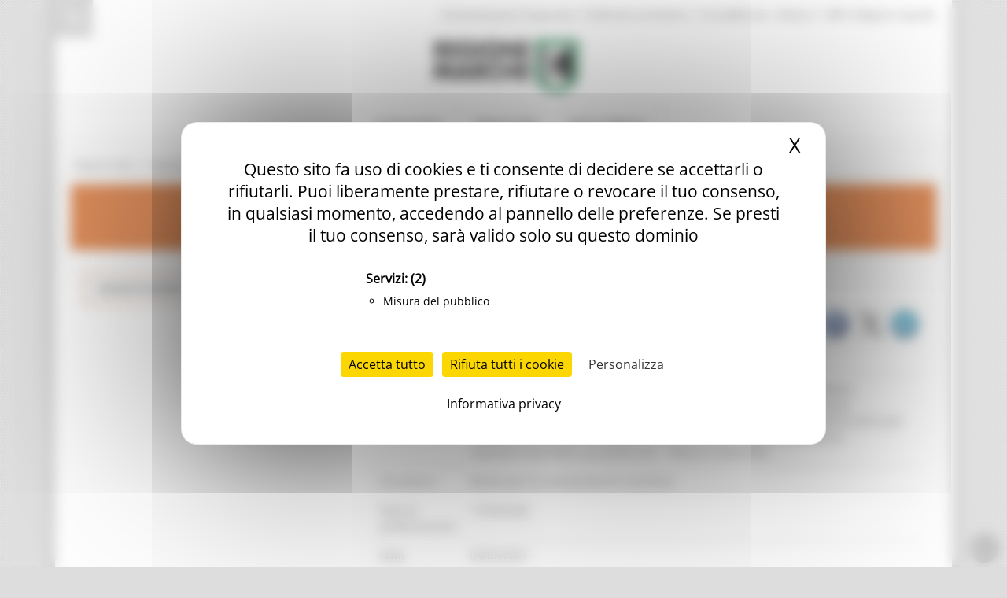

--- FILE ---
content_type: text/html; charset=utf-8
request_url: https://www.regione.marche.it/Regione-Utile/Attivit%C3%A0-Produttive/Bandi-di-finanziamento/id_9027/3712
body_size: 22944
content:
<!-- Tempo di esecuzione: 62 ms -->
<!DOCTYPE html>
<html  lang="it-IT">
<head id="Head"><script src="/tarteaucitron/tarteaucitron.min.js"></script>
<script type="text/javascript">
    var _paq = window._paq = window._paq || [];
    _paq.push(['trackPageView']);
    _paq.push(['enableLinkTracking']);
    _paq.push(['optUserOut']);

    (function () {
        var u = "//webanalytics.regione.marche.it/";
        _paq.push(['setTrackerUrl', u + 'matomo.php']);
        _paq.push(['setSiteId', '1']);

        // Add this code below within the Matomo JavaScript tracker code
        // Important: the tracker url includes the /matomo.php
        var secondaryTrackerUrl = 'https://ingestion.webanalytics.italia.it/matomo.php';
        var secondaryWebsiteId = 'RBJ3Bbr3X6';
        // Also send all of the tracking data to this other Matomo server, in website ID 77
        _paq.push(['addTracker', secondaryTrackerUrl, secondaryWebsiteId]);
        // That's it!

        var d = document, g = d.createElement('script'), s = d.getElementsByTagName('script')[0];
        g.type = 'text/javascript'; g.async = true; g.src = u + 'matomo.js'; s.parentNode.insertBefore(g, s);
    })();
</script>
<script>
    var waitForTrackerCount = 0;
    function matomoWaitForTracker() {
        if (typeof _paq === 'undefined' || typeof tarteaucitron === 'undefined') {
            if (waitForTrackerCount < 40) {
                setTimeout(matomoWaitForTracker, 250);
                waitForTrackerCount++;
                return;
            }
        }
        // Initialise Tarteaucitron after the tracker is loaded script
        //tarteaucitron.init({
        //    //optionally add non-default Tarteaucitron configs here
        //});
        tarteaucitron.services.MatomoAnalytics = {
            "key": "MatomoAnalytics",
            "type": "analytic",
            "name": "Matomo Analytics",
            "needConsent": true,
            "cookies": ['_pk_id', '_pk_sess', '_pk_ref'],
            "js": function () {
                "use strict";
                // When user allow cookie
                ('Matomo cookies accepted');
                var _paq = window._paq = window._paq || [];
                _paq.push(['setConsentGiven']);
            },
            "fallback": function () {
                "use strict";
                // when use deny cookie
                ('Matomo cookies rejected');
                var _paq = window._paq = window._paq || [];
                _paq.push(['forgetConsentGiven']);
                _paq.push(['deleteCookies']);
            }
        };
        // Ensure that tarteaucitron is loaded before pushing the job
        tarteaucitron.job = tarteaucitron.job || [];
        tarteaucitron.job.push('MatomoAnalytics');
    }
    document.addEventListener('DOMContentLoaded', matomoWaitForTracker);

</script>
<script type="text/javascript">
    tarteaucitron.init({
        "privacyUrl": "/Informativa-privacy", /* Privacy policy url */
        "bodyPosition": "top", /* top to bring it as first element for accessibility */

        "hashtag": "#tarteaucitron", /* Open the panel with this hashtag */
        "cookieName": "tarteaucitron", /* Cookie name */

        "orientation": "middle", /* Banner position (top - bottom) */

        "groupServices": true, /* Group services by category */
        "showDetailsOnClick": true, /* Click to expand the description */
        "serviceDefaultState": "wait", /* Default state (true - wait - false) */

        "showAlertSmall": false, /* Show the small banner on bottom right */
        "cookieslist": false, /* Show the cookie list in a mini banner */
        "cookieslistEmbed": false, /* Show the cookie list on the control panel */

        "closePopup": true, /* Show a close X on the banner */

        "showIcon": true, /* Show cookie icon to manage cookies */
        //"iconSrc": "", /* Optionnal: URL or base64 encoded image */
        "iconPosition": "TopRight", /* Position of the cookie (BottomRight - BottomLeft - TopRight - TopLeft) */

        "adblocker": false, /* Show a Warning if an adblocker is detected */

        "DenyAllCta": true, /* Show the deny all button */
        "AcceptAllCta": true, /* Show the accept all button */
        "highPrivacy": true, /* HIGHLY RECOMMANDED Disable auto consent */
        "alwaysNeedConsent": false, /* Ask the consent for "Privacy by design" services */

        "handleBrowserDNTRequest": false, /* If Do Not Track == 1, disallow all */

        "removeCredit": true, /* Remove credit link */
        "moreInfoLink": false, /* Show more info link */

        "useExternalCss": false, /* Expert mode: do not load the tarteaucitron.css file */
        "useExternalJs": false, /* Expert mode: do not load the tarteaucitron js files */

        //"cookieDomain": ".my-multisite-domaine.fr", /* Shared cookie for multisite */

        "readmoreLink": "/Informativa-privacy", /* Change the default readmore link */

        "mandatory": true, /* Show a message about mandatory cookies */
        "mandatoryCta": false, /* Show the disabled accept button when mandatory on */

        //"customCloserId": "", /* Optional a11y: Custom element ID used to open the panel */

        "googleConsentMode": true, /* Enable Google Consent Mode v2 for Google ads & GA4 */
        "bingConsentMode": true, /* Enable Bing Consent Mode for Clarity & Bing Ads */
        "softConsentMode": false, /* Soft consent mode (consent is required to load the services) */

        "dataLayer": false, /* Send an event to dataLayer with the services status */
        "serverSide": false, /* Server side only, tags are not loaded client side */

        "partnersList": true /* Show the number of partners on the popup/middle banner */
    });
</script>
<script>
    tarteaucitron.user.matomoId = 1;
    (tarteaucitron.job = tarteaucitron.job || []).push('matomo');
</script>
<script>tarteaucitron.user.matomoHost = '//webanalytics.regione.marche.it/';</script><title>
	Bandi di finanziamento
</title><meta id="MetaRobots" name="ROBOTS" content="INDEX, FOLLOW" /><link href="/Resources/Shared/stylesheets/dnndefault/7.0.0/default.css?cdv=250" type="text/css" rel="stylesheet"/><link href="/Portals/_default/admin.css?cdv=250" type="text/css" rel="stylesheet"/><link href="/Resources/Search/SearchSkinObjectPreview.css?cdv=250" type="text/css" rel="stylesheet"/><link href="/Portals/_default/Skins/Bravo/skin.css?cdv=250" type="text/css" rel="stylesheet"/><link href="/Portals/_default/Containers/Bravo/container.css?cdv=250" type="text/css" rel="stylesheet"/><link href="/Portals/0/portal.css?cdv=250" type="text/css" rel="stylesheet"/><link href="/DesktopModules/DDRMenu/RM_Accordion/RM_accordion.css?cdv=250" type="text/css" rel="stylesheet"/><script src="/Resources/libraries/jQuery/03_05_01/jquery.js?cdv=250" type="text/javascript"></script><script src="/Resources/libraries/jQuery-Migrate/03_02_00/jquery-migrate.js?cdv=250" type="text/javascript"></script><script src="/Resources/libraries/jQuery-UI/01_12_01/jquery-ui.js?cdv=250" type="text/javascript"></script><!--[if IE 8]><link id="IE8Minus" rel="stylesheet" type="text/css" href="/Portals/_default/Skins/Bravo/css/ie8style.css" /><![endif]-->   

		  <meta name="viewport" content="width=device-width, minimum-scale=1.0, maximum-scale=2.0" /><script>var __uzdbm_1 = "f02be8dd-6785-4e5e-bbc5-dc06ad4796ba";var __uzdbm_2 = "NGJkNzQxMWMtZDNvdS00NDk2LTkwYzMtM2I3YTNkZDQ5NTdlJDMuMTQ3LjEwNC4yMTc=";var __uzdbm_3 = "7f9000f02be8dd-6785-4e5e-bbc5-dc06ad4796ba1-17692992043530-002e02738b6ecdde57210";var __uzdbm_4 = "false";var __uzdbm_5 = "uzmx";var __uzdbm_6 = "7f9000529b724f-3229-42b2-8e14-feaf6bf560ef1-17692992043530-409c5a9583e1e3d110";var __uzdbm_7 = "regione.marche.it";</script> <script>   (function (w, d, e, u, c, g, a, b) {     w["SSJSConnectorObj"] = w["SSJSConnectorObj"] || {       ss_cid: c,       domain_info: "auto",     };     w[g] = function (i, j) {       w["SSJSConnectorObj"][i] = j;     };     a = d.createElement(e);     a.async = true;     if (       navigator.userAgent.indexOf('MSIE') !== -1 ||       navigator.appVersion.indexOf('Trident/') > -1     ) {       u = u.replace("/advanced/", "/advanced/ie/");     }     a.src = u;     b = d.getElementsByTagName(e)[0];     b.parentNode.insertBefore(a, b);   })(     window, document, "script", "https://www.regione.marche.it/18f5227b-e27b-445a-a53f-f845fbe69b40/stormcaster.js", "d3ow", "ssConf"   );   ssConf("c1", "https://www.regione.marche.it");   ssConf("c3", "c99a4269-161c-4242-a3f0-28d44fa6ce24");   ssConf("au", "regione.marche.it");   ssConf("cu", "validate.perfdrive.com, ssc"); </script></head>
<body id="Body">
    
    <a href="#main" tabindex="0"></a>
    <form method="post" action="/Regione-Utile/Attivit&#224;-Produttive/Bandi-di-finanziamento/id_9027/3712" id="Form" enctype="multipart/form-data">
<div class="aspNetHidden">
<input type="hidden" name="__EVENTTARGET" id="__EVENTTARGET" value="" />
<input type="hidden" name="__EVENTARGUMENT" id="__EVENTARGUMENT" value="" />
<input type="hidden" name="__VIEWSTATE" id="__VIEWSTATE" value="JdedPhLzeauJRI2VwR9c1HGVdGVXtvtmUMujAlgTOkq8jxNAcMzINl+JlWPmkJCssZVPvW72NT9L9Qo+7cuM3zPOYJM4zmYXiMxQ1TxP4B8tLoCNr0EtoM2g/UB6VjPPM2D4IXYSNRsNHjQxoj84PI9XNrUavJ6WH5jOSMjHMJgI3hK3pscGDJNGFyNnWjXVHKxjmdG0slXGcSXSpbMoQ7BQp8ffPikXYpZa6MzKGUSCOqQfUV89Y2SuplHKCMPqP/IfV+g3UCXjNZdDl8xCldW/IoA9cuRpvKAAAKHlGIbN5+1LQAuLFFgKTmPh+sPYKt/tn1pktDZOHvr0vw0GSN6sfdYYyxZdzDRL0bSYx36FNkaD/UEuZpaUATLR9D/se1CnezHSsMqrJ8EF4k1TraK/fT04eDwb2XzcTx7JABaQXn1ThP8Op9ViNC82cGAB2GHHE1h9qdkWR1ux8pvaenhU8vpvHlFCO7RczQ+hWPB6ERnrIxcS6mNdhEQLsDMCtjeKSj47AL61Afwl44D6F+9MBBHsusGlUT2/lZKAJfKQZyOD4EMEK1E/[base64]/[base64]/5WuYwmdzI3YnFqel5tmHFONMeUfojqTC829yKNfdj9Qd0zXVpECib7sLqulRRRWGxP93HMKPifCsKWPqUYxVvDiVMlVt2F5q7E6Pfkoo+znom31AtAftswntxIGh4cx1jeRzBBreO2qIUY2mlC7nc6EGAF/ge3eBIZDlq9NLw7p45F5a2IBkNhGwHEJxLVu6hNgjJ3QY95dxDWTr+r/S36i7NgfkQAsV1PVzFP+ItNGBuSppji8+ews+JdwPhMXnpavA9m4CG+Vw+KKtqI2mr4ZS0TOTKscDWnarAjJSj6KCiibpxF/mGo9Pp2nQgd12Ox5cibzAhPiOaLtRwTLq73GVrK7Al4UBtrt6SNZzfUni+RdGiNCyRXkgcf443EQyYz+H6wSSjTwh/ulzr++r21/VQqn8hw1xi+Xw3GuqFTnDAA5asQJ29kX0Iz+nVEkAash2UBPJzz5VYRSCZaUl6+vmeb+GVd8tafPrY5VAAxxIsdTUSmKH0qDwNJF//5PlOVZ5BbULQJ6LTtf7jwMf9XB7CZePqJR37EENFV+Rf33+iYc6gVWfIKGeCptYs6TOMjzo8FmAOUvwy2gs2x+yYFK1a9oQ+PpjhTHid9jUAw6Mf/q2N9RSQWH/SV5MYgdfkDnsfT9d2+pRl1lk7zppUPqPxAVKIzmB6iYiELGXbcWfIpXYOCS/RniUTiwS9Bupv2RaFUmjkBFQmP3JHb14xsTMXMGm63mbUXYya35uZNReWscip3FtHRc8ukMUeVUiVH00E6dMVaEn5LzWrpyFg+SmxD/[base64]/LXNwL16hai+0mIOzs+x1qaDwqg18uUl3D3c5AwxMjoW92y8pdD/Y31Gb5hmA43yYsIt8rbrJC7bGwU6csc2X54N8/YoMUTzd7Jw7X6QyS2JOccsoSfuRU3Glg7d1v8uCKyt52IESruEsEth+kv2Hs11cGXdfrHa5BitAY8dxfd9d0wf6L4xBJAQaF4zGIDT24WYG+EXySYhdwLhxdQUgGR6k7PdEsEEDNDMbhHRtmGLJ242MCKWtQ13QlSJc4d6ydV6XrjUt6M0eGM/kiWAJhEWDBGDKlJkWsqQOH5L2RcXdpH2FvZG0fDpkX6ZIi4Aqfn+3ey7YA5Hs9jZC0TJgP1JKsSlTQeYXct1dElrfn4CLKIA+Qhwzxmi4LYE3YySwz5T4bODVitiYEyNDa3rJ7+Zv6Em3B2SDscAOxDLr+SWlZXXnjtdLD/pi2iYzuBOK0FTVv14gZghlUk6oIWNP3fBWA77W7HZLDhn1eJfLkWkheCXn8qsZdxIeEqAADVmv2EafuCOXYQfDzXpBc7LLJfMWxa/T1xbuMKzyecj9bfLm+pWVhdUHDHZI8neKaGuVO2i1Cxo2kqGJ7ptfkDXq3ygHL4NktY4F9SZvvOA4MWcR+Z/GOsZFmrtPBpS4bHfaO1lPLzLqGWA6++IE+pdovD0jZc9e3lJ/XTmpJv3CN76iPiD7c9ZaSAtIOpshhqK1RcykR6L66eIIDalev4NjKhHCsw/slqcG48LkJpFv1PYc/o2HJZaVmXfb8R1eeSsf7coEE4+VywX6Ycl4UloI97/s1zXzQK1fxriST9sCwWs9WEokrOEkarVNjmNxuRI6hTKnalyn7YSY8O/6ZaEbioGjNNb/6b7+uVazlwbk0KFopGL0enHv8gUp/pSmJRY/1mY5kiSp9x+T3x80WA3jooJ/6asqU2d7TdiPzW0+a5OD0BqGCFuLStVpgX54NRbZw0rvwEQsmrU2bfp3X+wrWj4pKpCwYWL3g2D12WwPVZvwQRMRJD9IPHWzv+qq0DJ6J+Mcvm4HUXYbc+vxGCtjMnqfl2xju0pTghp+MmNoIe1X+kzluQ31Q3G3NYKsmhvxPPa6RQ/oVNcRPzsu9aDvWJxiarZh52tACWD98/xm1NbgkF9Ag+DWlNw2JpYg+iPRpX3xAsU3/AkhUAPkvCfBm8UJakjadFZ/0Kdd0w0Ec7zpAA0iuGE0/2Xzo9JtjnpYL9FZ8owQ8vwdVorFuzv+MXbEymhfm7O0lI6JFwwD9XHzi96xU43O9XYt0iigWYsW9Vg7oHPkVSESTIcBYOmFcyo2/yPUlmaj4jhIX7D3uodht3cRTx3k7HBX90UGZu/iAU6tZREwVJXYGe0qdIfa7u6BwIqxA831C97RZ4SpVJu/95/mDCXmiO0go/eWWJwvoLBB6bI1jTxpU5gJuG7MVgbAJU6Ee0RRh1OyS20zRA2xHUkVCPRvQU1v4jW7Wiad6Ca3QmJr6yRtsFROc0+tAq0L/1MrhxpEi9UcJswOcOXLb7ZYD/oGfmPoleFmPjKPZGezQ2s31TjYwsGCbkzKcUAObjd5h/nQxlLHj2P9e+cBTxq4Z43O6fbEGvbJAv0Ooql8vh8/rhymNdFV8pktxkrmlffSSrTQmceNw6z/PUDQsjQzn8iqzBATKEXiHEsK1m6qacpKN4GNlATvBgpB1QDWzzQPMcvJV4P/GOk18elKSUoJb9QC5Q8WRnHge+Oxo278AqScpxAPFxM3UDLo5wR2NmsnvRRZTkV7Ttyn7TsGrE1EQAzsg7insT+c+R/x1PTCrGTwvI/xCVouEklrlaV6UEWg5bF2uVJATR+K73UjBHpN4xauCtntaHoEju3hgEBZo02HiSIBFOXARGqLj47Vcbqr+ibo9voKbKrDxL/M0zOh5LzKd99s9Tn11tDGZzLtzGi264UtAOnqFfueTtr41SLWAEUCR70U6gogfvxsLDL7SZ5BNRl55zxbuB+h34rrh1OyLnlCaIr/bPvZS3MH+2FjcpJKxGKSztjqiEvAXXJcLrZXHrLXV1HOZWsIBVS3P8Tk4PoOXE5jRGlZqoHFKanlaBDJy+WO0OESxqhL9uGZm1Bx/HImQQCoHkPsdGT1AiNAoAToTI283rVU/jlBKFjwyBFMfACnmltoNvm9d9uF1KdXFjPn5j+OQg4Ya1bG5avHo8llZ4pwUFsy8RXkSz2J7pURx3TLrYEzym2F46nQw1mr95GNgJtv3SyBcMb6dMcvx/UKe6YITHZZXz7Q2nqqiD4d8sj0+8kYpZRNztvkZVqlNP1ITumY57ndQXvNV91G4Lz5p8TlSQjEmN5I1CBW6p1bQwjf5mZG5E48y3e1hPWay3IvhcVgWhjf8lL7Pi9zwRWIwluPx/RlXGkt4OJpJk7VDZO3WUV73r8skj2QmW/96+MdeApr7Co9/TQNYT1j5Hzk28V55WPw2K9/S87Cretf3hDeK7VI/3SWAmrR/YBHXNCdOII0GrEASrKLLVAvnHd+44rmaflCOQh0erq2Xhgm3iv8i3NPtdFjSyxfvwB2ma0GQwbmJ3jIGurb48Ll/uVScmXNljZiJYXaYz6H9kHwkKNbyyvwSnjcsvCs0TBbAUB2EjTM5WD6lc/6CAawyUnzsq+q2MwnFVJYNSsd3FRoUbuRtf4JmV1LtGaCjb4PjyrWfZKtj/nsx/e7M/e/7/aCCMotgJkzacXdJOrvrdFKodMWWYysxdLcricesb2CEj+eK/tSCnHMVqmvmXy3oJ33PQ2SSHk+Zt+e0OqofwiytHuX470L53lFTeTzS57vNgP8Iy+XEicg0HjKcTSxJZ6f+1XgO0vk6aqIFOhJVUlCdh95xs3juU7p8CS0uxJRMtNLsV63UMBkRvNTN+vVUjX+5Qf9vTjGLpaEyM8Bq0QjfaIizHnG8A//iiUCZE/hL0fzmg4bp6DNwNSJZ88VLT6lRLRHu65DVPrCqASExCxSX/5utxnH/t3s8kO2+PtAnNwKg9xiPt3Z0VTGbU1OEooc/Gi7Y/MVbSiYoKlpoU75AwmSVKD3xPGdsIRtXXucoMB3T23FYnl2NN/j8u2u46ksErDy1WoV9gwAgN+WaFiCVJ15f1igA2312et3J4IB6Li3iXRGkqI42xttSmwMenZ4s/rXWJ/QgBekbgEukcwcCoSbxmH+nyFU/HGleusmyiLqbmCzvhwSax+grsYz6ciFT6QPxwu8W6y5bmK3LJaj6YiShKGG5UKH7OyHaRkP315v54gV4lo20llq9N97czVNO//x7dg5JyZzdm/bGJhwfsaqF5JLRq1W6ldt6oqhP4yfWnVFaKRIBW6DZET7nqw6RrI43qmTT0GpPKEecQh6tAajgMqZPueLY0WDcwrLhEyodgRJqtz1EdFKhofL5XrKx3AZJ38OcRRq9AjgokfC7+aMUm7CAaqIwLoeyQnM/i5SOyenAm20bTsR1qufTp9uQ1WY8sZzbw6OV0qcMzeloCXI9fwOCdPxnxAsUEvOrMjdDxMCrboExq2u/w//Cxv1Zp6JV9USJpPIfQO7iITynkwnJhq+tQXSSBjGHMIRCXf9LTXSCuzbuA1BmBXz5Dab5FtaxUrAXmNd+VNWzBYsOg5qSspnlkIUpe7NEqQ7b4tupUbY90Cyx9/Pvex01B3PmzVKlB8RTdo+C9k7bCRVJVINoKUGozQvK5WT90cZzt0Ed0Qjh9ZGoEvs2CPSSLnmO9czFXfYvtxTQu5E/kFSVI6mdPh+1ry0GJ4BcgHPARpaMQbjeSPuVr7CHC2oq/vf4wos2rEmrTXM2lidJwOZyLG0uykAjiv/HRaW4/28lyNsLupXx4MIwniOPfBts+VYF/1wB/c0iFsqAFkWsBKH0/MclQcpc12rAiWBRftsXNjMkoeIj0m3RWFLaW73LEIwEqxFklPRlgjZUcU6ZQeS2JikVb/EcVvfrAVPIY4+15+X2r6zrfUWSEcjHeONvy6ZGwQuMHz6Viq/eWLsaPh6d9W2rd8BBP7luWJgkrwaQLiav+Px5ASkP81eZwl7S+n4Pn8ZhZV4nnNoGtryxwrkuwF/ZWnVmU2gEHfgwm0VsEHYimsZdUxBa38K89v5bcuJM7jOrvId2F7DnhJy7h2PYy90qNdZkizYpyrvJezipYvsQ7HTj5STcBuXLEWg9PIIc2ECP3soDMK7bGyKKyzqytB10ChVhcoCWirFMkyrybXMOMQXFMSyZ+5Yqn22M3dJzYkuzhIP9iJgLqhOqtHu/HT81azbXcDcwAuW6liQJHhSrJYXg0G0IEczoMxTfvW3Yu5Wlih68FkEYQ5lOMHEcpwpltucJD2fEp+Qdtck6fwEAShd4GjXldyq1X4ztVNyV7LuW95uS/XxZPw6GfLuY9RWrUaJUHhF4HStKAu/ugGp6/ci8UjW1s8ZivunUlQmoUywowWCigeALlfzR5Wt/l2UN+39U/DoGYre34UlP52nzx39iCJSc6rUVPgvewVNVaGPpCstJoWp4enon+kS2rzjfZxXK4rBlTlox7pRNVqVvokUZ+V1f1kInuTu+8UFMWdINEw9q20HXF5hd1uJxZha+LA+qoAtiKbilJkM1hLoXmYY65wErVpGjqHm9hYpWbJKyBnexn+ZNQd8upSRDKFOvJHe/xto4zMhA2XMfvwCEDuNj+pmoC5qkiYwjvWqiDthKvH0m9X8BSJLc4P8qCE28HNg8XFSPyCayp4anIc/hY4+d3HOK6Z9JUkvyr4QOunO0PdNoc8u0QKeKjXWJ9UfA7icV3nV48n/6qwqMIbnqhIViqAHUGNyAq+OKT02wrdgydwsgBT+7Di2MD/4K0AEoScyE6QlBtqqGo/k4ylQDvtBqTB/PHobXcet6w5p7hp8Woao0PrmfT27MjG0EwCY3yV3uNRzQvHEh1lgZ+CmP5jO9aIV4rm3D6DOYa88PTfjiMfyTKsu8uPcUp5zo5YJ8+FibA2AFjsIATZGPVdB0iPkfJHzqXOebDzarE3pK/v0Q2yRfsG8psXLaafV63HBYgV9ecM97EI/bcIEWzu39ZzfUJhha5Pr2kx8UkfuIKaE7qFxCC7kNjk0jL5AVDPmeCNQtCFCDiUjGP8adzXk69fYBff1iqIHXqaVbhcI337J8kDosdL5KdLhekbpnw81ajRwyqrsZOEKY4JeY1aqHlJCGSTtX1kUbgHTVtVF8F2mDHDXXxj+Uw8ZZoGbH558h8B8Ue7IbXvKZ/e5qMaGDGvrNYAC50oxgJQunCGsqAhrFGZfwuh38vze1XDAHADLS9f+YpBVfvYZavGJQSiKSHm12Oc5m+zz+VtsAmS3aU+m8WsSuB3VK7aAEYxK71v+ST/g6lJZoAVaUvYpOh/1SFxR6RkhoFhlaw6YkBqxf8qvBFl9591qkrVOqaJuAfr+ZAKExrf1u9yjnjZ7JwauNQ2JPwsh8h6wKDInSbRC4R7wKeEwWJmoBRxo3Tl35f1W9B/kyiYniOtAR5T14rpoDu8BmtNSYePGtq3H6oLsooq9qoDTqA4UGprO3XkVbzrxoJ7g/4/[base64]/oLiBxFwjzLvD6bYQcG+c6vc4cExXJlsaWMuVd3UMAlhsTtJ4J8YCotoi/78/kkgejuO5a7zfJa5oPzHuJ3OqaUjSUoNhOSny+bc247uN5QixMjLgx7rYEloAumrq/EM9aPxoCadevHo2NWAQPsJi46WIJF5qXfmTsqbbi0W5KGo7XNcdxBPK4pfFhIovJ4Z/vEk1r+PaolKUPvRld02mabWQCA3ru6Hhm0qWE4aZ+5pfFCQRj52Xldp26CyWS1x5Cm7J1IrkhVEuHUcnKe2cfcxHJUAKgj3GJ8wBY+c8xa3GKtPsXotjuuSMAMPAr/s0YBeqWbB+MXZvH4+fKZm6BUwEQXe00FJF/FKvMNqpVlokbFA6ame/1uWr9cQFkuhv9mWDYnNtCMz1jufXQPVE3QuH7ildu2Ahxs9DtyihCVk0lE2YqG9EzURA0RdVtaJlZlWVeNMwuUM5tKhcWrb1w8lahgt2MJhFVdlU1jwtmGq2f3TY+tv7/qS6UwuaHDVCgW3nutv/QGC8nBmQIdyRLmp7GU1ucCq8ebgzkJT+kZtdXurBMbqBvvYLpyMO4IDpCfGOF8nmptRLqIbbKch3CbG/axuhIA5Egnz7W0OQXB8AmD0B1uzK2pIwFutbMscZN4s5N4x4TpIMsPhzehwSOpU0o9IzyoObAZm7IvyOfVD/V0Lzgj2k3nZstiGSiCjisMJsJpquQJJ6DFoDe850O78hDKERE39292sg3HSQEBg=" />
</div>

<script type="text/javascript">
//<![CDATA[
var theForm = document.forms['Form'];
if (!theForm) {
    theForm = document.Form;
}
function __doPostBack(eventTarget, eventArgument) {
    if (!theForm.onsubmit || (theForm.onsubmit() != false)) {
        theForm.__EVENTTARGET.value = eventTarget;
        theForm.__EVENTARGUMENT.value = eventArgument;
        theForm.submit();
    }
}
//]]>
</script>


<script src="/WebResource.axd?d=pynGkmcFUV32TwhlyYzKH0puyoQmWBjHV0RwrrI4kTylQO_RLvTS4CAsRys1&amp;t=638460274960000000" type="text/javascript"></script>


<script type="text/javascript">
//<![CDATA[
var __cultureInfo = {"name":"it-IT","numberFormat":{"CurrencyDecimalDigits":2,"CurrencyDecimalSeparator":",","IsReadOnly":false,"CurrencyGroupSizes":[3],"NumberGroupSizes":[3],"PercentGroupSizes":[3],"CurrencyGroupSeparator":".","CurrencySymbol":"€","NaNSymbol":"NaN","CurrencyNegativePattern":8,"NumberNegativePattern":1,"PercentPositivePattern":1,"PercentNegativePattern":1,"NegativeInfinitySymbol":"-∞","NegativeSign":"-","NumberDecimalDigits":2,"NumberDecimalSeparator":",","NumberGroupSeparator":".","CurrencyPositivePattern":3,"PositiveInfinitySymbol":"∞","PositiveSign":"+","PercentDecimalDigits":2,"PercentDecimalSeparator":",","PercentGroupSeparator":".","PercentSymbol":"%","PerMilleSymbol":"‰","NativeDigits":["0","1","2","3","4","5","6","7","8","9"],"DigitSubstitution":1},"dateTimeFormat":{"AMDesignator":"","Calendar":{"MinSupportedDateTime":"\/Date(-62135596800000)\/","MaxSupportedDateTime":"\/Date(253402297199999)\/","AlgorithmType":1,"CalendarType":1,"Eras":[1],"TwoDigitYearMax":2049,"IsReadOnly":false},"DateSeparator":"/","FirstDayOfWeek":1,"CalendarWeekRule":2,"FullDateTimePattern":"dddd d MMMM yyyy HH:mm:ss","LongDatePattern":"dddd d MMMM yyyy","LongTimePattern":"HH:mm:ss","MonthDayPattern":"d MMMM","PMDesignator":"","RFC1123Pattern":"ddd, dd MMM yyyy HH\u0027:\u0027mm\u0027:\u0027ss \u0027GMT\u0027","ShortDatePattern":"dd/MM/yyyy","ShortTimePattern":"HH:mm","SortableDateTimePattern":"yyyy\u0027-\u0027MM\u0027-\u0027dd\u0027T\u0027HH\u0027:\u0027mm\u0027:\u0027ss","TimeSeparator":":","UniversalSortableDateTimePattern":"yyyy\u0027-\u0027MM\u0027-\u0027dd HH\u0027:\u0027mm\u0027:\u0027ss\u0027Z\u0027","YearMonthPattern":"MMMM yyyy","AbbreviatedDayNames":["dom","lun","mar","mer","gio","ven","sab"],"ShortestDayNames":["do","lu","ma","me","gi","ve","sa"],"DayNames":["domenica","lunedì","martedì","mercoledì","giovedì","venerdì","sabato"],"AbbreviatedMonthNames":["gen","feb","mar","apr","mag","giu","lug","ago","set","ott","nov","dic",""],"MonthNames":["gennaio","febbraio","marzo","aprile","maggio","giugno","luglio","agosto","settembre","ottobre","novembre","dicembre",""],"IsReadOnly":false,"NativeCalendarName":"calendario gregoriano","AbbreviatedMonthGenitiveNames":["gen","feb","mar","apr","mag","giu","lug","ago","set","ott","nov","dic",""],"MonthGenitiveNames":["gennaio","febbraio","marzo","aprile","maggio","giugno","luglio","agosto","settembre","ottobre","novembre","dicembre",""]},"eras":[1,"d.C.",null,0]};//]]>
</script>

<script src="/ScriptResource.axd?d=D9drwtSJ4hBlj_fba0jFEik_j2pQJQZpGLulCQEfWddT7ajqXmluokZR7msQEyvyLY97NGcTjQCQlxIpoh12OqyUL2yd5ilX-whHz3_t0jYJ238Gv337tO3pmOnjZo_abifZ7yBYjs2k1Eai0&amp;t=74258c30" type="text/javascript"></script>
<script type="text/javascript">
//<![CDATA[
if (typeof(Sys) === 'undefined') throw new Error('ASP.NET Ajax client-side framework failed to load.');
//]]>
</script>

<script src="/ScriptResource.axd?d=JnUc-DEDOM7s19LLlVdmCmGICJzBndNHxwUGUgR7d401fXNy_6SIzdaruiWrIzPSUSGvERkqxPTdn-2o_D7-1jeEP0QXMdF1prFQa1_SjhWj7TAsGDBrcQbLlQyUNeZLYk9BNLPjylnR1YHBIYSewK0c--g1&amp;t=74258c30" type="text/javascript"></script>
<div class="aspNetHidden">

	<input type="hidden" name="__VIEWSTATEGENERATOR" id="__VIEWSTATEGENERATOR" value="CA0B0334" />
	<input type="hidden" name="__VIEWSTATEENCRYPTED" id="__VIEWSTATEENCRYPTED" value="" />
</div><script src="/js/dnn.js?cdv=250" type="text/javascript"></script><script src="/Resources/Shared/Scripts/jquery/jquery.hoverIntent.min.js?cdv=250" type="text/javascript"></script><script src="/js/Debug/dnncore.js?cdv=250" type="text/javascript"></script><script src="/Resources/Search/SearchSkinObjectPreview.js?cdv=250" type="text/javascript"></script><script src="/js/Debug/dnn.servicesframework.js?cdv=250" type="text/javascript"></script><script src="/DesktopModules/DDRMenu/RM_Accordion/RM_LeftMenu.js?cdv=250" type="text/javascript"></script><script src="/Resources/Shared/Scripts/dnn.jquery.js?cdv=250" type="text/javascript"></script><script type="text/javascript">
//<![CDATA[
Sys.WebForms.PageRequestManager._initialize('ScriptManager', 'Form', [], [], [], 90, '');
//]]>
</script>

        
        
        
<!--[if lt IE 9]>
<script src="https://html5shim.googlecode.com/svn/trunk/html5.js"></script>
<![endif]-->





<div id="ControlPanelWrapper">
    

    </div>
<div id="skin_wrapper" class="boxed">
<link property='stylesheet' id="headerCSS" rel="stylesheet" href="/Portals/_default/Skins/Bravo/commonparts/Header3.css">




<!-- Begin Cookie Consent plugin by Silktide - http://silktide.com/cookieconsent -->

<!-- Across Tabs -->
<script type="text/javascript">
    $(function () {
        var hash = window.location.hash;
        hash && $('ul.nav a[href="' + hash + '"]').tab('show');
    });
</script>

<!-- End Cookie Consent plugin -->
<style>
    #RM_leftMenu li.selected > a > span {
        background-color: #074392;
        color: #fff !important;
        font-weight: bolder !important;
    }

    #RM_leftMenu .RM_leftRoot > li.rootnode-container > a > span {
        border: 1px solid #074392;
    }

    #RM_leftMenu li.item a span:hover {
        border: 1px solid #074392;
    }
</style>
<!--start skin header-->
<header id="HeaderThree">
    <div class="Rm_Header_wrapper">
        <!--start skin top-->
        <section class="skin_top">
            <div class="skin_width clearafter">
                <div id="Search">
                    <span id="dnn_Header3_dnnSEARCH_ClassicSearch">
    
    
    <span class="searchInputContainer" data-moreresults="Guarda Altri Risultati" data-noresult="Nessun Risultato Trovato">
        <input name="dnn$Header3$dnnSEARCH$txtSearch" type="text" maxlength="255" size="20" id="dnn_Header3_dnnSEARCH_txtSearch" class="NormalTextBox" aria-label="Ricerca" autocomplete="off" placeholder="Ricerca..." />
        <a class="dnnSearchBoxClearText" title="Clear search text"></a>
    </span>
    <a id="dnn_Header3_dnnSEARCH_cmdSearch" class="searchcss" href="javascript:__doPostBack(&#39;dnn$Header3$dnnSEARCH$cmdSearch&#39;,&#39;&#39;)">Ricerca</a>
</span>


<script type="text/javascript">
    $(function() {
        if (typeof dnn != "undefined" && typeof dnn.searchSkinObject != "undefined") {
            var searchSkinObject = new dnn.searchSkinObject({
                delayTriggerAutoSearch : 400,
                minCharRequiredTriggerAutoSearch : 2,
                searchType: 'S',
                enableWildSearch: true,
                cultureCode: 'it-IT',
                portalId: -1
                }
            );
            searchSkinObject.init();
            
            
            // attach classic search
            var siteBtn = $('#dnn_Header3_dnnSEARCH_SiteRadioButton');
            var webBtn = $('#dnn_Header3_dnnSEARCH_WebRadioButton');
            var clickHandler = function() {
                if (siteBtn.is(':checked')) searchSkinObject.settings.searchType = 'S';
                else searchSkinObject.settings.searchType = 'W';
            };
            siteBtn.on('change', clickHandler);
            webBtn.on('change', clickHandler);
            
            
        }
    });
</script>

                </div>
                <div class="user_bar clearafter">
                    <div class="language_position">
                        <div class="language-object" >


</div>
                    </div>

                    
                    <div class="user_style">
                        <a class="Login" href="/Amministrazione_Trasparente">Amministrazione Trasparente</a>
                        |
						<a class="Login" href="/Entra-in-Regione/Profile-del-committente">Profilo del committente</a>
                        |
		                <a class="Login" href="https://procedimenti.regione.marche.it/">ProcediMarche</a>
                        |
		                <a class="Login" href="/Rubrica">Rubrica</a>
                        |
		                <a class="Login" href="/URP">URP: la Regione risponde</a>
                        

                        <!-- <a id="dnn_Header3_dnnLOGIN_loginLink" title="Login" class="Login" rel="nofollow" onclick="this.disabled=true;" href="https://www.regione.marche.it/Login?returnurl=%2fRegione-Utile%2fAttivit%c3%a0-Produttive%2fBandi-di-finanziamento%2fid_9027%2f3712">Login</a>
 -->
                    </div>
                    
                </div>
            </div>
        </section>
        <!--end skin top3-->
        <!--start logo bar -->
        <section class="skin_header">
            <div class="skin_width clearafter">
                <div class="logo_style clearafter">
                    <!--site logo-->
                    <div class="site_logo">
                        <a id="dnn_Header3_dnnLOGO_hypLogo" title="Regione Marche" aria-label="Regione Marche" href="https://www.regione.marche.it/"><img id="dnn_Header3_dnnLOGO_imgLogo" src="/Portals/0/Images/LogoSmall.png?ver=Ur2iQF2w8cQv8TbBK_u4jg%3d%3d" alt="Regione Marche" /></a>
                    </div>
                    <!--mobile menu button-->
                    <div class="mobile_nav">
                        <a href="#" class="menuclick">
                            <img alt="Menu" class="click_img" src="/Portals/_default/skins/bravo/commonparts/images/blank.gif" /></a>
                    </div>
                </div>
            </div>
        </section>
        <section id="skin_menu">
            <div class="skin_width clearafter">
                <nav class="menu_box ">

                    <div id="standardMenu">
                        <ul class="rootMenu" role="menu">
                            <li class="item first haschild child-1" aria-haspopup="true" role="menuitem">
                                <a href="/">
                                    <span>In Primo Piano<i class="navarrow"></i></span>
                                </a>
                            </li>
                            <li class="item selected haschild child-2" role="menuitem">
                                <a href="/Temi">
                                    <span>Regione Utile<i class="navarrow"></i></span>
                                </a>
                            </li>
                            <li class="item haschild child-3" aria-haspopup="true" role="menuitem">
                                <a href="/Entra-in-Regione">
                                    <span>Entra in Regione<i class="navarrow"></i></span></a></li>
                        </ul>
                    </div>
                </nav>
            </div>
        </section>
        <!--end logo bar -->
    </div>
</header>
<!--end skin header-->


<script>
    $("#HeaderThree").find(".child-4").hide()
</script>





<div id="dnn_HeaderPane" class="headerpane DNNEmptyPane"></div>
    <div id="dnn_ContactPane" class="contactpane"><div class="DnnModule DnnModule-DDRMenu DnnModule-38993"><a name="38993"></a><div id="dnn_ctr38993_ContentPane"><!-- Start_Module_38993 --><style type="text/css">
#RM_leftMenu li.selected > a > span{ background-color: #5A5959; color: #fff !important; font-weight: bolder !important;}
#RM_leftMenu .RM_leftRoot > li.rootnode-container > a > span{ border: 1px solid #5A5959;}
#RM_leftMenu li.item a  span:hover{ border: 1px solid #5A5959;}
</style><div id="dnn_ctr38993_ModuleContent" class="DNNModuleContent ModDDRMenuC">
	
</div><!-- End_Module_38993 --></div>
</div></div>
    <!--start page name-->
    <section class="page_name">
        <div class="skin_width pagename_style">
            <!-- <h1>Bandi di finanziamento</h1> -->
            <span id="dnn_dnnBREADCRUMB_lblBreadCrumb" itemprop="breadcrumb" itemscope="" itemtype="https://schema.org/breadcrumb"><span itemscope itemtype="http://schema.org/BreadcrumbList"><span itemprop="itemListElement" itemscope itemtype="http://schema.org/ListItem"><a href="https://www.regione.marche.it/Temi" class="Breadcrumb" itemprop="item"><span itemprop="name">Regione Utile</span></a><meta itemprop="position" content="1" /></span>  /  <span itemprop="itemListElement" itemscope itemtype="http://schema.org/ListItem"><a href="https://www.regione.marche.it/Regione-Utile/Attività-Produttive" class="Breadcrumb" itemprop="item"><span itemprop="name">Attività Produttive</span></a><meta itemprop="position" content="2" /></span>  /  <span itemprop="itemListElement" itemscope itemtype="http://schema.org/ListItem"><a href="https://www.regione.marche.it/Regione-Utile/Attività-Produttive/Bandi-di-finanziamento" class="Breadcrumb" itemprop="item"><span itemprop="name">Bandi di finanziamento</span></a><meta itemprop="position" content="3" /></span></span></span>
            <div class="breadcrumb_style">
            </div>
        </div>
    </section>
    <!--end page name-->
    <!--start skin main-->
    <div class="skin_main">
        <section class="skin_main">
            <div class="skin_width">
                <div class="skin_top_content">
                    <div class="row dnnpane">
                        <div id="dnn_TopTitleGrid12" class="l_five_grid12 col-sm-12"><div class="DnnModule DnnModule-DNN_HTML DnnModule-8947"><a name="8947"></a><div id="dnn_ctr8947_ContentPane"><!-- Start_Module_8947 --><div id="dnn_ctr8947_ModuleContent" class="DNNModuleContent ModDNNHTMLC">
	<div id="dnn_ctr8947_HtmlModule_lblContent" class="Normal">
	<h1 class="Tema_header_bkg color-4-bkg"><span class="fa fa-gears color-4-bkg"></span>Attivit&agrave; Produttive</h1>
</div>

</div><!-- End_Module_8947 --></div>
</div></div>
                    </div>
                    <div class="LM_main_content clearafter">

                        <section class="col-sm-4">
                            <nav class="navbar navbar-default collapsed" id="leftside_Rm_menu">
                                <!-- Brand and toggle get grouped for better mobile display -->
                                <div class="navbar-header">
                                    <button type="button" id="c_b_m" class="btn-block navbar-toggle" data-toggle="collapse" data-target="#prova3">
                                        <span class="sr-only">Toggle navigation</span>
                                        <span style="text-align: center;">MENU & Contatti</span>
                                        <span style="margin: 3px auto;" class="icon-bar"></span>
                                        <span style="margin: 3px auto;" class="icon-bar"></span>
                                        <span style="margin: 3px auto;" class="icon-bar"></span>
                                    </button>
                                </div>
                                <div class="navbar-collapse collapse" id="prova3" style="height: 1px;">
                                    <div id="dnn_LeftSidePane" class="leftsidepane"><div class="DnnModule DnnModule-DDRMenu DnnModule-10253"><a name="10253"></a><div id="dnn_ctr10253_ContentPane"><!-- Start_Module_10253 --><style scoped>
#RM_leftMenu li.selected > a > span{ background-color: #e0712b; color: #fff !important; font-weight: bolder !important;}
#RM_leftMenu .RM_leftRoot > li.rootnode-container > a > span{ border: 1px solid #e0712b;}
#RM_leftMenu li.item a  span:hover{ border: 1px solid #e0712b;}
</style><div id="dnn_ctr10253_ModuleContent" class="DNNModuleContent ModDDRMenuC">
	<div id="RM_leftMenu">
  <ul class="RM_leftRoot" id="dnn_ctr10253_MenuView">
    <li class="item first last breadcrumb haschild child-1 rootnode-container"><a href="https://www.regione.marche.it/Regione-Utile/Attivit%C3%A0-Produttive"><span>Attività Produttive<i class="pull-right subarrow"></i></span></a><ul class="level1">
        <li class="item first child-1"><a href="https://www.regione.marche.it/Regione-Utile/Attivit%C3%A0-Produttive/Misure-Urgenti-Crisi-Economica"><span>Misure Urgenti Crisi Economica</span></a></li>
        <li class="item child-2"><a href="https://www.regione.marche.it/Entra-in-Regione/Credito-e-Finanza/Altri-collegamenti/Fondo-emergenza-Covid-Legge-13-del-2020"><span><img src="/Portals/0/a_redirect.png?ver=0sPare6u58pFLE4vhVBVtg%3d%3d" class="mmIcon" alt="Collegamento esterno">Misure urgenti COVID-19</span></a></li>
        <li class="item haschild child-3"><a href="https://www.regione.marche.it/Regione-Utile/Attivit%C3%A0-Produttive/Industria-Artigianato-e-Credito"><span>Industria Artigianato e Credito<i class="pull-right subarrow"></i></span></a><ul class="level2">
            <li class="item first haschild child-1"><a href="https://www.regione.marche.it/Entra-in-Regione/Artigianato"><span><img src="/Portals/0/a_redirect.png?ver=0sPare6u58pFLE4vhVBVtg%3d%3d" class="mmIcon" alt="Collegamento esterno">Artigianato<i class="pull-right subarrow"></i></span></a><ul class="level3">
                <li class="item first last child-1"><a href="https://www.regione.marche.it/Regione-Utile/Attivit%C3%A0-Produttive/Industria-Artigianato-e-Credito/Artigianato/Attivita"><span>Attivita</span></a></li>
              </ul>
            </li>
            <li class="item child-2"><a href="https://www.regione.marche.it/Entra-in-Regione/Competitivit%C3%A0-delle-imprese"><span><img src="/Portals/0/a_redirect.png?ver=0sPare6u58pFLE4vhVBVtg%3d%3d" class="mmIcon" alt="Collegamento esterno">Industria filiere e aree di crisi</span></a></li>
            <li class="item child-3"><a href="https://www.regione.marche.it/Entra-in-Regione/Credito-e-Finanza"><span><img src="/Portals/0/a_redirect.png?ver=0sPare6u58pFLE4vhVBVtg%3d%3d" class="mmIcon" alt="Collegamento esterno">Credito e finanza</span></a></li>
            <li class="item child-4"><a href="https://www.regione.marche.it/Entra-in-Regione/Artigianato/Bandi"><span><img src="/Portals/0/a_redirect.png?ver=0sPare6u58pFLE4vhVBVtg%3d%3d" class="mmIcon" alt="Collegamento esterno">Bandi</span></a></li>
            <li class="item last child-5"><a href="https://www.regione.marche.it/Entra-in-Regione/Cooperazione"><span><img src="/Portals/0/a_redirect.png?ver=0sPare6u58pFLE4vhVBVtg%3d%3d" class="mmIcon" alt="Collegamento esterno">Cooperazione</span></a></li>
          </ul>
        </li>
        <li class="item child-4"><a href="https://www.regione.marche.it/Regione-Utile/Attivit%C3%A0-Produttive/Danni-mareggiate-2019"><span>Danni mareggiate 2019</span></a></li>
        <li class="item child-5"><a href="https://www.regione.marche.it/Regione-Utile/Attivit%C3%A0-Produttive/Attivit%C3%A0-estrattive"><span>Attività estrattive</span></a></li>
        <li class="item child-6"><a href="https://www.regione.marche.it/Entra-in-Regione/Marche-Innovazione/InvestinMarche"><span><img src="/Portals/0/a_redirect.png?ver=0sPare6u58pFLE4vhVBVtg%3d%3d" class="mmIcon" alt="Collegamento esterno">Attrazione investimenti</span></a></li>
        <li class="item child-7"><a href="https://www.regione.marche.it/Entra-in-Regione/Commercio-Marche/Aree-tematiche/Carburanti"><span>Carburanti</span></a></li>
        <li class="item haschild child-8"><a href="https://www.regione.marche.it/Entra-in-Regione/Commercio-Marche"><span>Commercio<i class="pull-right subarrow"></i></span></a><ul class="level2">
            <li class="item first last child-1"><a href="https://www.regione.marche.it/Entra-in-Regione/Commercio-Marche/Aree-tematiche/Sisma"><span>Art 20 bis Sisma</span></a></li>
          </ul>
        </li>
        <li class="item child-9"><a href="https://www.regione.marche.it/Entra-in-Regione/Commercio-Marche/Aree-tematiche/Tutela-dei-consumatori"><span>Consumatori</span></a></li>
        <li class="item child-10"><a href="https://www.regione.marche.it/Entra-in-Regione/Commercio-Marche/Aree-tematiche/Sistema-fieristico"><span>Fiere e Mercati</span></a></li>
        <li class="item child-11"><a href="https://www.regione.marche.it/Regione-Utile/Attivit%C3%A0-Produttive/Somministrazione-di-alimenti-e-bevande"><span>Somministrazione di alimenti e bevande</span></a></li>
        <li class="item child-12"><a href="https://www.regione.marche.it/Regione-Utile/Attivit%C3%A0-Produttive/Sportelli-unici-attivit%C3%A0-produttive"><span>Sportelli unici attività produttive</span></a></li>
        <li class="item child-13"><a href="https://www.regione.marche.it/Regione-Utile/Attivit%C3%A0-Produttive/Modulistica-SUAP"><span>Modulistica SUAP</span></a></li>
        <li class="item child-14"><a href="https://www.regione.marche.it/Entra-in-Regione/Statistica/Statistiche-per-argomento/Attivit%C3%A0-produttive"><span>Statistiche attività produttive</span></a></li>
        <li class="item child-15"><a href="https://www.regione.marche.it/Entra-in-Regione/Commercio-Marche/Aree-tematiche/Tutela-dei-consumatori/Associazioni-Consumatori"><span>Trasparenza - CRCU</span></a></li>
        <li class="item child-16"><a href="https://www.regione.marche.it/Entra-in-Regione/Attivita-Ittiche"><span><img src="/Portals/0/a_redirect.png?ver=0sPare6u58pFLE4vhVBVtg%3d%3d" class="mmIcon" alt="Collegamento esterno">Attività Ittiche</span></a></li>
        <li class="item last haschild child-17"><a><span>Progetti<i class="pull-right subarrow"></i></span></a><ul class="level2">
            <li class="item first child-1"><a href="https://www.regione.marche.it/Entra-in-Regione/Credito-e-Finanza/Progetto-Crowdfundmatch"><span><img src="/Portals/0/a_redirect.png?ver=0sPare6u58pFLE4vhVBVtg%3d%3d" class="mmIcon" alt="Collegamento esterno">Crowdfundmatch</span></a></li>
            <li class="item last child-2"><a href="https://www.regione.marche.it/Regione-Utile/Attivit%C3%A0-Produttive/Progetti/Progetto-INNO-PROVEMENT"><span>Progetto INNO PROVEMENT</span></a></li>
          </ul>
        </li>
      </ul>
    </li>
  </ul>
</div>
</div><!-- End_Module_10253 --></div>
</div></div>
                                </div>
                            </nav>
                        </section>
                        <section class="col-sm-8">
                            <div class="row dnnpane">
                                <div id="main">
                                    <div id="dnn_ContentPane" class="content_grid12 col-sm-12"><div class="DnnModule DnnModule-RegioneMarcheBandi DnnModule-9027"><a name="9027"></a>

<div class="Bt1_style">
  <div class="Bt1_top clearafter">
    <div class="c_icon">
      
    </div>
    <h2 class="c_title">
      <span id="dnn_ctr9027_dnnTITLE_titleLabel" class="c_title_black">Bandi di finanziamento - Attività produttive</span>



    </h2>
  </div>
  <div class="c_content_style">
    <div id="dnn_ctr9027_ContentPane" class="Bt1_content"><!-- Start_Module_9027 --><div id="dnn_ctr9027_ModuleContent" class="DNNModuleContent ModRegioneMarcheBandiC">
	

<script src="/DesktopModules/RegioneMarche/Bandi/js/jquery.share.js"></script>
<link rel="stylesheet" type="text/css" href="/DesktopModules/RegioneMarche/Bandi/js/jquery.share.css">

<link rel="stylesheet" type="text/css" href="/DesktopModules/RegioneMarche/Bandi/css/bandi.css">



<div id="dnn_ctr9027_View_IDCssClass_pnl" class="rm_bandi">
		
    
			<div id="share_module_9027" class="pull-right"></div>
			<script>
                $('#share_module_9027').share({
                    urlToShare: 'https://www.regione.marche.it/Regione-Utile/Attività-Produttive/Bandi-di-finanziamento/id_9027/3712'
                });
			</script>

            <div class="detail">
                <div class="pull-right share-bandi-social" data-url="https://www.regione.marche.it/Regione-Utile/Attività-Produttive/Bandi-di-finanziamento/id_9027/3712" data-text=""></div>
                <div class="content table-responsive">
                    <table style="display: inline-block;" class="table">
                        <tbody>
                            <tr class="titolormbandi titoloBando">
                                <td>identificativo :</td>
                                <td><small>
                                        <a href="https://www.regione.marche.it/RicercaBandi?c=3712" id="dnn_ctr9027_View_lnk_ricercabando"> 
                                            <span id="dnn_ctr9027_View_lbl_identificativo">3712</span>
                                        </a>
                                    </small>
                                </td>
                            </tr>

                            <tr class="titolormbandi titoloBando">
                                <td>Titolo:</td>
                                <td><span id="dnn_ctr9027_View_detailTitle">L.R. n. 27/09–DGR n. 235/2020 - DGR n. 1069/2020 - Interventi nel settore
delcommercio per il potenziamento dei sistemi ed apparati di sicurezza
nelleimprese commerciali – Bando anno 2020 – Importo € 100.000,00 fa carico
per €50.000,00 al capitolo 2140220011, annualità 2021 e per € 50.000,00 al
capitolo2140220006, annualità 2021 - Bilancio 2020/2022.</span></td>
                            </tr>

                            <tr>
                                <td>Procedura:</td>
                                <td>
                                    <span id="dnn_ctr9027_View_detailTipoProcedura">Bando per la concessione di contributi</span></td>
                            </tr>

                            <tr><td>Data di pubblicazione:</td><td>17/09/2020</td></tr><tr><td>Data pubblicazione graduatoria:</td><td>05/02/2021</td></tr>
                            
                            <tr><td>Scadenza:</td><td>30/10/2020</td></tr>
                            
                            
                            <tr><td>Area organizzativa:</td><td>SERVIZIO ATTIVITA' PRODUTTIVE, LAVORO E ISTRUZIONE</td></tr>
                            <tr><td>Struttura:</td><td>P.F. CREDITO, COOPERATIVE E TUTELA DEI CONSUMATORI</td></tr>
                            <tr><td>Contatto:</td><td>Adonella Andreucci; Fabrizio Giovenco</td></tr>
                            <tr><td>Email contatto:</td><td><a href="mailto:adonella.andreucci@regione.marche.it - fabrizio.giovenco@regione.marche.it">adonella.andreucci@regione.marche.it - fabrizio.giovenco@regione.marche.it</a></td></tr>
                            <tr><td>Telefono contatto:</td><td>071-8063580; 071-8063732</td></tr>
                            <tr><td>Fax contatto:</td><td>071-8063028</td></tr>
                            <tr><td>Ente:</td><td id='nome_ente'>Regione Marche</td></tr>
                            
                            
                            
                            
                            <tr><td>Soggetti ammessi beneficiari:</td><td> Possono presentare domanda le imprese del commercio e della somministrazione di alimenti e bevande iscritte nel Registro delle imprese con sede o unità locale operativa nella Regione Marche</td></tr>
                            
                            
                            
                            
                            <tr><td>Note:</td><td>Scadenza prorogata al 30 Ottobre dal DDPF 149 del 23 Settembre 2020</td></tr>
                            
                            

                        </tbody>
                    </table>
                </div>
                <div class="titoloAllegati"><span>Allegati:</span><dl><dt class="titoloAllegato"><a target='_blank' href="https://bandi.regione.marche.it/Allegati/3712\DDPF 133 del 04092020 BANDO SICUREZZA 2020.pdf">DDPF 133 del 04-09-2020 BANDO SICUREZZA 2020</a></dt><dt class="titoloAllegato"><a target='_blank' href="https://bandi.regione.marche.it/Allegati/3712\ALLEGATO 1 BANDO  sistemi di sicurezza 2020.pdf">ALLEGATO 1 BANDO  sistemi di sicurezza 2020</a></dt><dt class="titoloAllegato"><a target='_blank' href="https://bandi.regione.marche.it/Allegati/3712\Allegato DDPF  149 del 23 settembre 2020 proroga BANDI commercio2020.pdf">ALLEGATO 2 DOMANDA come rettificato da DDPF  149 del 23 settembre 2020</a></dt><dt class="titoloAllegato"><a target='_blank' href="https://bandi.regione.marche.it/Allegati/3712\ALLEGATO 2 DOMANDA.docx">ALLEGATO 2 DOMANDA come rettificato da DDPF  149 del 23 settembre 2020</a></dt><dt class="titoloAllegato"><a target='_blank' href="https://bandi.regione.marche.it/Allegati/3712\ALLEGATO 3 DE MINIMIS.pdf">ALLEGATO 3 DE MINIMIS</a></dt><dt class="titoloAllegato"><a target='_blank' href="https://bandi.regione.marche.it/Allegati/3712\ALLEGATO 3 DE MINIMIS.docx">ALLEGATO 3 DE MINIMIS</a></dt><dt class="titoloAllegato"><a target='_blank' href="https://bandi.regione.marche.it/Allegati/3712\ALLEGATO 4 ATTO NOTORIETA MAI PERCEPITI CONTRIBUTI  .pdf">ALLEGATO 4 ATTO NOTORIETA MAI PERCEPITI CONTRIBUTI</a></dt><dt class="titoloAllegato"><a target='_blank' href="https://bandi.regione.marche.it/Allegati/3712\ALLEGATO 4 ATTO NOTORIETA MAI PERCEPITI CONTRIBUTI  .docx">ALLEGATO 4 ATTO NOTORIETA MAI PERCEPITI CONTRIBUTI</a></dt><dt class="titoloAllegato"><a target='_blank' href="https://bandi.regione.marche.it/Allegati/3712\ALLEGATO 5 NO RICHIESTA DI AGEVOLAZIONI.pdf">ALLEGATO 5 NO RICHIESTA DI AGEVOLAZIONI</a></dt><dt class="titoloAllegato"><a target='_blank' href="https://bandi.regione.marche.it/Allegati/3712\ALLEGATO 5 NO RICHIESTA DI AGEVOLAZIONI.docx">ALLEGATO 5 NO RICHIESTA DI AGEVOLAZIONI</a></dt><dt class="titoloAllegato"><a target='_blank' href="https://bandi.regione.marche.it/Allegati/3712\ALLEGATO 6 ISTRUZIONI .pdf">ALLEGATO 6 ISTRUZIONI</a></dt><dt class="titoloAllegato"><a target='_blank' href="https://bandi.regione.marche.it/Allegati/3712\ALLEGATO 7  MODALITA COMPILAZIONE PER FIRMA.pdf">ALLEGATO 7  MODALITA COMPILAZIONE PER FIRMA</a></dt><dt class="titoloAllegato"><a target='_blank' href="https://bandi.regione.marche.it/Allegati/3712\ALLEGATO 8 INCARICO ESTERNO ESPEDIZIONE DOMANDA.pdf">ALLEGATO 8 INCARICO ESTERNO ESPEDIZIONE DOMANDA</a></dt><dt class="titoloAllegato"><a target='_blank' href="https://bandi.regione.marche.it/Allegati/3712\ALLEGATO 8 INCARICO ESTERNO ESPEDIZIONE DOMANDA.docx">ALLEGATO 8 INCARICO ESTERNO ESPEDIZIONE DOMANDA</a></dt><dt class="titoloAllegato"><a target='_blank' href="https://bandi.regione.marche.it/Allegati/3712\DDPF  149 del 23 settembre 2020 proroga BANDI commercio2020.pdf">DDPF  149 del 23 settembre 2020 proroga e rettifica allegato 2</a></dt><dt class="titoloAllegato"><a target='_blank' href="https://bandi.regione.marche.it/Allegati/3712\Decreto 19 del 05-02-2021  Approvazione graduatoria bando 2020.pdf">Decreto 19 del 05-02-2021  Approvazione graduatoria bando 2020</a></dt><dt class="titoloAllegato"><a target='_blank' href="https://bandi.regione.marche.it/Allegati/3712\Allegato 1 decreto 19 del 05-02-2021  Approvaz graduat bando 2020.pdf">Allegato 1 decreto 19 del 05-02-2021  Approvaz graduat bando 2020</a></dt><dt class="titoloAllegato"><a target='_blank' href="https://bandi.regione.marche.it/Allegati/3712\Elenco Beneficiari  bando sicurezza 2020..xlsx">Elenco Beneficiari  bando sicurezza 2020</a></dt></dl></div>

                <div class="referenze">
                </div>
            </div>
        

	</div>

</div><!-- End_Module_9027 --></div>
  </div>
</div>

</div></div>
                                </div>
                            </div>
                            <div class="row dnnpane">
                                <div id="dnn_OneGrid4" class="l_one_grid8 col-sm-4 DNNEmptyPane"></div>
                                <div id="dnn_OneGrid8" class="l_one_grid4 col-sm-8 DNNEmptyPane"></div>
                            </div>
                            <div class="row dnnpane">
                                <div id="dnn_TwoGrid6A" class="l_two_grid6a col-sm-6 DNNEmptyPane"></div>
                                <div id="dnn_TwoGrid6B" class="l_two_grid6b col-sm-6 DNNEmptyPane"></div>
                            </div>
                            <div class="row dnnpane">
                                <div id="dnn_ThreeGrid4" class="l_three_grid4 col-sm-4 DNNEmptyPane"></div>
                                <div id="dnn_ThreeGrid8" class="l_three_grid8 col-sm-8 DNNEmptyPane"></div>
                            </div>
                            <div class="row dnnpane">
                                <div id="dnn_MiddleGrid12" class="l_five_grid12 col-sm-12 DNNEmptyPane"></div>
                            </div>
                            <div class="row dnnpane">
                                <div id="dnn_FourGrid4A" class="l_four_grid4a col-sm-4 DNNEmptyPane"></div>
                                <div id="dnn_FourGrid4B" class="l_four_grid4b col-sm-4 DNNEmptyPane"></div>
                                <div id="dnn_FourGrid4C" class="l_four_grid4c col-sm-4 DNNEmptyPane"></div>
                            </div>
                            <div class="row dnnpane">
                                <div id="dnn_FiveGrid12" class="l_five_grid12 col-sm-12 DNNEmptyPane"></div>
                            </div>
                        </section>
                    </div>
                </div>
            </div>
        </section>
    </div>
    <!--end skin main-->
    <!--start skin footer top-->
    <section class="footer_top">
        <div class="skin_width">
            <div class="footerpane_style skin_main_padding">
                <div class="row dnnpane">
                    <div id="dnn_FooterGrid3A" class="footer_grid3a col-md-3 DNNEmptyPane"></div>
                    <div id="dnn_FooterGrid3B" class="footer_grid3b col-md-3 DNNEmptyPane"></div>
                    <div id="dnn_FooterGrid3C" class="footer_grid3c col-md-3 DNNEmptyPane"></div>
                    <div id="dnn_FooterGrid3D" class="footer_grid3d col-md-3 DNNEmptyPane"></div>
                </div>
                <div class="row dnnpane">
                    <div id="dnn_FooterGrid12" class="footer_grid12 col-md-12 DNNEmptyPane"></div>
                </div>
            </div>
        </div>
    </section>
    <!--end skin footer top-->
    <!--start footer-->
  


 <footer class="skin_footer">
		<div class="rm_footer_heading" id="rm_footer_heading_main">
			<span>Regione Marche Giunta Regionale (CF 80008630420 P.IVA 00481070423) via Gentile da Fabriano, 9 - 60125 Ancona - tel. 071.8061&nbsp;&nbsp;&nbsp;
				<br/>
				casella p.e.c. istituzionale :<a class="rm_footer" href="mailto:regione.marche.protocollogiunta@emarche.it"> regione.marche.protocollogiunta@emarche.it</a>
				<br/>
				Sito realizzato su CMS DotNetNuke by DotNetNuke Corporation&nbsp;&nbsp;&nbsp;
				<br/>
				Autorizzazione SIAE n° 1225/I/1298
				<br/>
				DUNS - Data Universal Numbering System: 514216030 
				</span>
		</div>
		<div class="copyright_bar">
			<div class="skin_width clearafter">
				<div class="footer_left">
					<span id="dnn_dnnCOPYRIGHT_lblCopyright" class="Footer">Copyright 2026 by Regione Marche </span>

				</div>
				<!--<div class="footer_right">
                    |
                    <a class="Footer" href="http://cohesion.regione.marche.it/cohesioninformativo/Informativa-Cookie">Informativa sui Cookie</a>
                </div> -->
				<div class="footer_right">
					<a id="dnn_dnnPRIVACY_hypPrivacy" class="rm_footer" rel="nofollow" href="https://www.regione.marche.it/Informativa-privacy">Privacy</a>
					|
					<a id="dnn_dnnTERMS_hypTerms" class="rm_footer" rel="nofollow" href="https://www.regione.marche.it/Terms">Termini Di Utilizzo</a>
					|
					<a class="rm_footer no_pdf" href="https://www.regione.marche.it/Portals/0/documenti/Informativa_trattamento_dati_VDCTEAMS.pdf">Informativa TEAMS</a>
					|
                    <a class="rm_footer" href="http://cohesion.regione.marche.it/cohesioninformativo/Informativa-Cookie">Informativa sui Cookie</a>
					|
					<a class="rm_footer" href="/Regione-Utile/Agenda-Digitale/Accessibilità">Accessibilità</a>
					|
					<a class="rm_footer" href="https://form.agid.gov.it/view/3cef91a0-9795-11f0-9f97-21d195cd2a44">Dichiarazione di Accessibilità</a>
					|
		            <a class="rm_footer" href="/Mappa-del-sito">Sitemap</a>
					|
		            <a class="rm_footer" href="?ctl=login">Login</a>
				</div>
			</div>
		</div>
	</footer>

  



    <!--end footer-->

    <a href="#top" id="top-link" title="Top"><span class="fa fa-angle-up"></span></a>
</div>
<script type="text/javascript" src="/Portals/_default/Skins/Bravo/bootstrap/js/bootstrap.js"></script>
<script type="text/javascript" src="/Portals/_default/Skins/Bravo/js/trans-banner.min.js"></script>
<script type="text/javascript" src="/Portals/_default/Skins/Bravo/js/jquery.fancybox.min.js"></script>
<script type="text/javascript" src="/Portals/_default/Skins/Bravo/js/jquery.easing.1.3.min.js"></script>
<script type="text/javascript" src="/Portals/_default/Skins/Bravo/js/jquery.unoslider.js"></script>
<script type="text/javascript" src="/Portals/_default/Skins/Bravo/js/jquery.accordion.js"></script>
<script type="text/javascript" src="/Portals/_default/Skins/Bravo/js/jquery.carouFredSel-6.2.1-packed.js"></script>
<script type="text/javascript" src="/Portals/_default/Skins/Bravo/js/jquery.touchSwipe.min.js"></script>
<script type="text/javascript" src="/Portals/_default/Skins/Bravo/js/jquery.isotope.min.js"></script>
<script type="text/javascript" src="/Portals/_default/Skins/Bravo/js/jquery.flexslider.min.js"></script>
<!-- <script type="text/javascript" src="/Portals/_default/Skins/Bravo/js/cookieconsent.min.js"></script> -->

<script type="text/javascript" src="/Portals/_default/Skins/Bravo/js/jquery.kxbdMarquee.js"></script>
<script type="text/javascript" src="/Portals/_default/Skins/Bravo/js/custom.js"></script>

<!--[if IE 9]>
<script type="text/javascript">
//Disable Animation:
jQuery(document).ready(function() {
	 $(".animation").css({"opacity": "1"});
});
</script>
<![endif]-->

<link rel="stylesheet" href="/Portals/_default/Skins/Bravo/Left_RM_CustomStyle.css">
<link rel="stylesheet" href="/Portals/_default/Skins/Bravo/skiplinks.css">

<!-- <script src="https://code.jquery.com/jquery-3.0.0.js"></script> -->
<!--  <script src="http://code.jquery.com/jquery-migrate-1.2.1.js"></script> -->
<!-- <script src="https://code.jquery.com/jquery-migrate-3.0.0.js"></script> -->

<script>

document.addEventListener('DOMContentLoaded', function() {
    // Seleziona il link esistente
    var existingLink = document.querySelector('a[href="#main"][tabindex="0"]');
    
    // Crea il nuovo menù skiplink
    var skiplinksNav = document.createElement('nav');
    skiplinksNav.className = 'skiplinks';
    skiplinksNav.setAttribute('aria-label', 'Scorciatoie di navigazione');
    
    var ul = document.createElement('ul');
    
    var li1 = document.createElement('li');
    li1.className = 'visually-hidden-focusable';
    var a1 = document.createElement('a');
    a1.href = '#leftside_Rm_menu';
    a1.textContent = 'Vai al menu';
    li1.appendChild(a1);
    
    var li2 = document.createElement('li');
    li2.className = 'visually-hidden-focusable';
    var a2 = document.createElement('a');
    a2.href = '#dnn_ContentPane';
    a2.textContent = 'Vai al contenuto';
    li2.appendChild(a2);
    
    var li3 = document.createElement('li');
    li3.className = 'visually-hidden-focusable';
    var a3 = document.createElement('a');
    a3.href = '#rm_footer_heading_main';
    a3.textContent = 'Vai al piede';
    li3.appendChild(a3);

    var li4 = document.createElement('li');
    li4.className = 'visually-hidden-focusable';
    var a4 = document.createElement('a');
    a4.href = '/Amministrazione-Trasparente';
    a4.textContent = 'Vai alla sezione Amministrazione Trasparente';
    li4.appendChild(a4);

     ul.appendChild(li2);
     ul.appendChild(li3);
    ul.appendChild(li1);
   ul.appendChild(li4);
    
    
    skiplinksNav.appendChild(ul);
    
    // Sostituisci il link esistente con il nuovo menù skiplink
    existingLink.parentNode.replaceChild(skiplinksNav, existingLink);
});

</script>

        <input name="ScrollTop" type="hidden" id="ScrollTop" />
        <input name="__dnnVariable" type="hidden" id="__dnnVariable" autocomplete="off" value="`{`__scdoff`:`1`,`sf_siteRoot`:`/`,`sf_tabId`:`1169`}" />
        <input name="__RequestVerificationToken" type="hidden" value="JSY1fdSZFvNTndrrewU2u0heVgyafY7oOzMrgCaGBVGc0yFX50niw6RZusATS7lBT0Hqvw2" />
    </form>
    <!--CDF(Javascript|/js/Debug/dnncore.js?cdv=250|DnnBodyProvider|100)--><!--CDF(Css|/Resources/Shared/stylesheets/dnndefault/7.0.0/default.css?cdv=250|DnnPageHeaderProvider|5)--><!--CDF(Css|/Portals/_default/Skins/Bravo/skin.css?cdv=250|DnnPageHeaderProvider|15)--><!--CDF(Css|/Portals/_default/Containers/Bravo/container.css?cdv=250|DnnPageHeaderProvider|25)--><!--CDF(Css|/Portals/_default/admin.css?cdv=250|DnnPageHeaderProvider|6)--><!--CDF(Css|/Portals/0/portal.css?cdv=250|DnnPageHeaderProvider|35)--><!--CDF(Css|/Resources/Search/SearchSkinObjectPreview.css?cdv=250|DnnPageHeaderProvider|10)--><!--CDF(Javascript|/Resources/Search/SearchSkinObjectPreview.js?cdv=250|DnnBodyProvider|100)--><!--CDF(Css|/Resources/Search/SearchSkinObjectPreview.css?cdv=250|DnnPageHeaderProvider|10)--><!--CDF(Javascript|/Resources/Search/SearchSkinObjectPreview.js?cdv=250|DnnBodyProvider|100)--><!--CDF(Css|/Resources/Search/SearchSkinObjectPreview.css?cdv=250|DnnPageHeaderProvider|10)--><!--CDF(Javascript|/Resources/Search/SearchSkinObjectPreview.js?cdv=250|DnnBodyProvider|100)--><!--CDF(Css|/Resources/Search/SearchSkinObjectPreview.css?cdv=250|DnnPageHeaderProvider|10)--><!--CDF(Javascript|/Resources/Search/SearchSkinObjectPreview.js?cdv=250|DnnBodyProvider|100)--><!--CDF(Css|/Resources/Search/SearchSkinObjectPreview.css?cdv=250|DnnPageHeaderProvider|10)--><!--CDF(Javascript|/Resources/Search/SearchSkinObjectPreview.js?cdv=250|DnnBodyProvider|100)--><!--CDF(Css|/Resources/Search/SearchSkinObjectPreview.css?cdv=250|DnnPageHeaderProvider|10)--><!--CDF(Javascript|/Resources/Search/SearchSkinObjectPreview.js?cdv=250|DnnBodyProvider|100)--><!--CDF(Css|/Resources/Search/SearchSkinObjectPreview.css?cdv=250|DnnPageHeaderProvider|10)--><!--CDF(Javascript|/Resources/Search/SearchSkinObjectPreview.js?cdv=250|DnnBodyProvider|100)--><!--CDF(Javascript|/js/dnn.js?cdv=250|DnnBodyProvider|12)--><!--CDF(Javascript|/js/Debug/dnn.servicesframework.js?cdv=250|DnnBodyProvider|100)--><!--CDF(Css|/DesktopModules/DDRMenu/RM_Accordion/RM_accordion.css?cdv=250|DnnPageHeaderProvider|100)--><!--CDF(Javascript|/DesktopModules/DDRMenu/RM_Accordion/RM_LeftMenu.js?cdv=250|DnnBodyProvider|100)--><!--CDF(Css|/DesktopModules/DDRMenu/RM_Accordion/RM_accordion.css?cdv=250|DnnPageHeaderProvider|100)--><!--CDF(Javascript|/DesktopModules/DDRMenu/RM_Accordion/RM_LeftMenu.js?cdv=250|DnnBodyProvider|100)--><!--CDF(Javascript|/Resources/Shared/Scripts/jquery/jquery.hoverIntent.min.js?cdv=250|DnnBodyProvider|55)--><!--CDF(Javascript|/Resources/Shared/Scripts/jquery/jquery.hoverIntent.min.js?cdv=250|DnnBodyProvider|55)--><!--CDF(Javascript|/Resources/Shared/Scripts/dnn.jquery.js?cdv=250|DnnBodyProvider|100)--><!--CDF(Javascript|/Resources/libraries/jQuery-UI/01_12_01/jquery-ui.js?cdv=250|DnnPageHeaderProvider|10)--><!--CDF(Javascript|/Resources/libraries/jQuery/03_05_01/jquery.js?cdv=250|DnnPageHeaderProvider|5)--><!--CDF(Javascript|/Resources/libraries/jQuery-Migrate/03_02_00/jquery-migrate.js?cdv=250|DnnPageHeaderProvider|6)-->
    

    <script>
        $(document).ready(function () {


            if (typeof (WebForm_DoPostBackWithOptions) == 'undefined') {

                WebForm_DoPostBackWithOptions =
                    function (options) {
                        var validationResult = true;
                        if (options.validation) {
                            if (typeof (Page_ClientValidate) == 'function') {
                                validationResult = Page_ClientValidate(options.validationGroup);
                            }
                        }
                        if (validationResult) {
                            if ((typeof (options.actionUrl) != "undefined") && (options.actionUrl != null) && (options.actionUrl.length > 0)) {
                                theForm.action = options.actionUrl;
                            }
                            if (options.trackFocus) {
                                var lastFocus = theForm.elements["__LASTFOCUS"];
                                if ((typeof (lastFocus) != "undefined") && (lastFocus != null)) {
                                    if (typeof (document.activeElement) == "undefined") {
                                        lastFocus.value = options.eventTarget;
                                    }
                                    else {
                                        var active = document.activeElement;
                                        if ((typeof (active) != "undefined") && (active != null)) {
                                            if ((typeof (active.id) != "undefined") && (active.id != null) && (active.id.length > 0)) {
                                                lastFocus.value = active.id;
                                            }
                                            else if (typeof (active.name) != "undefined") {
                                                lastFocus.value = active.name;
                                            }
                                        }
                                    }
                                }
                            }
                        }
                        if (options.clientSubmit) {
                            __doPostBack(options.eventTarget, options.eventArgument);
                        }
                    };
            }

            if (typeof (WebForm_PostBackOptions) == 'undefined') {

                WebForm_PostBackOptions = function (eventTarget, eventArgument, validation, validationGroup, actionUrl, trackFocus, clientSubmit) {
                    this.eventTarget = eventTarget;
                    this.eventArgument = eventArgument;
                    this.validation = validation;
                    this.validationGroup = validationGroup;
                    this.actionUrl = actionUrl;
                    this.trackFocus = trackFocus;
                    this.clientSubmit = clientSubmit;
                }
            }
        });

    </script>
</body>
</html>


--- FILE ---
content_type: text/plain; charset=UTF-8
request_url: https://www.regione.marche.it/c99a4269-161c-4242-a3f0-28d44fa6ce24?
body_size: 104
content:
{"ssresp":"2","jsrecvd":"true","__uzmaj":"aaae502a-bbf6-4eb5-aca7-87ef7cfd3a71","__uzmbj":"1769299208","__uzmcj":"792211021689","__uzmdj":"1769299208","jsbd2":"36092020-d3ow-80d5-38dd-27e26b011dbc"}

--- FILE ---
content_type: text/plain; charset=UTF-8
request_url: https://www.regione.marche.it/c99a4269-161c-4242-a3f0-28d44fa6ce24?
body_size: 363
content:
{"ssresp":"2","jsrecvd":"true","__uzmaj":"f02be8dd-6785-4e5e-bbc5-dc06ad4796ba","__uzmbj":"1769299208","__uzmcj":"395051032414","__uzmdj":"1769299208","__uzmlj":"MSp7VvboGZEo75nyEKGGfu8ytAJ51W3Eg1QSsGUeh4g=","__uzmfj":"7f9000f02be8dd-6785-4e5e-bbc5-dc06ad4796ba1-17692992081150-002fe4e2ca2c750019610","uzmxj":"7f9000529b724f-3229-42b2-8e14-feaf6bf560ef1-17692992081150-684f45a1defba34e10","dync":"uzmx","jsbd2":"88e95f8c-d3ow-80d5-6c11-78692d1987d1","mc":{},"mct":"tab-pane active,Normal,dropdown-toggle,form-control,titoloAllegato,btn btn-primary btn-CPI btn-lg btn-block text-uppercase,btn-block navbar-toggle,item first last breadcrumb haschild child-1 rootnode-container,col-xs-12,ap-ctrl"}